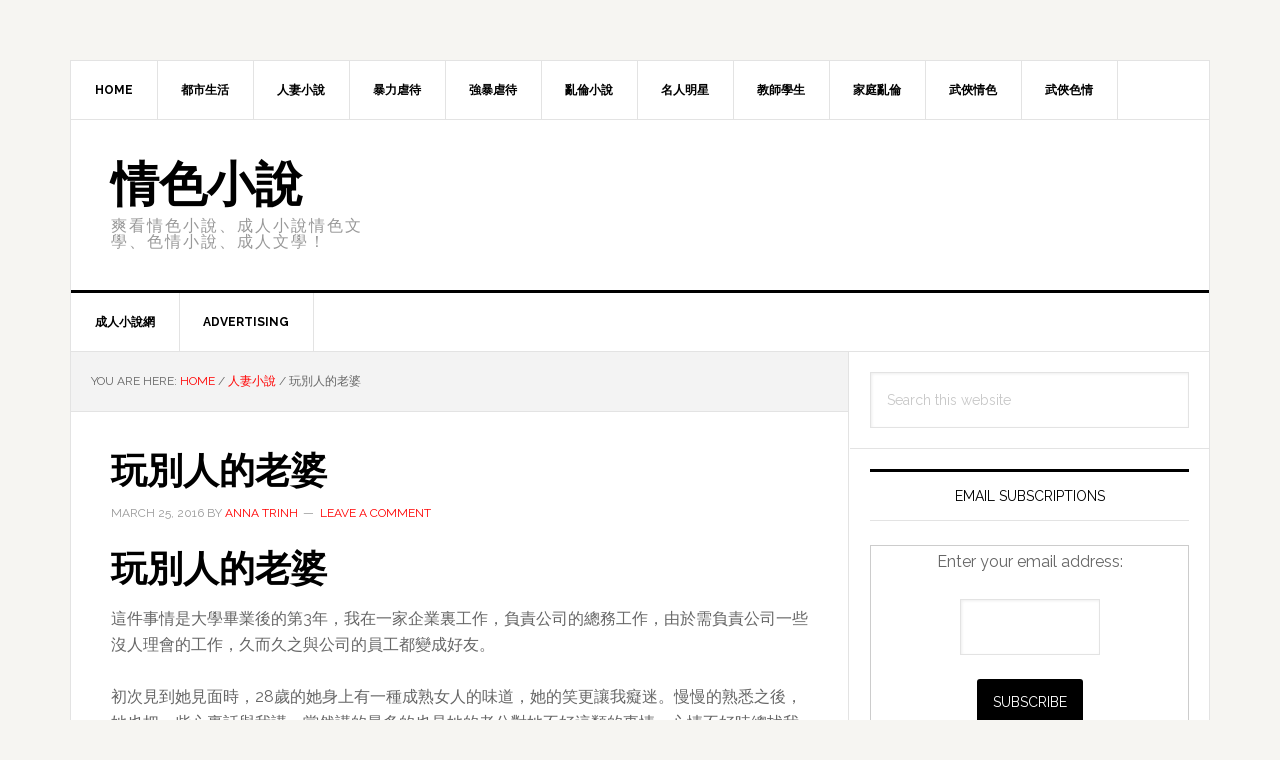

--- FILE ---
content_type: text/html; charset=UTF-8
request_url: https://ahfree.com/%E7%8E%A9%E5%88%A5%E4%BA%BA%E7%9A%84%E8%80%81%E5%A9%86.html
body_size: 20012
content:
<!DOCTYPE html>
<html lang="en-US">
<head >
<meta charset="UTF-8" />
<meta name="viewport" content="width=device-width, initial-scale=1" />
<title>玩別人的老婆 &#8211; 情色小說</title>
<meta name='robots' content='max-image-preview:large, max-snippet:-1, max-video-preview:-1' />
	<style>img:is([sizes="auto" i], [sizes^="auto," i]) { contain-intrinsic-size: 3000px 1500px }</style>
	<link rel="canonical" href="https://ahfree.com/%e7%8e%a9%e5%88%a5%e4%ba%ba%e7%9a%84%e8%80%81%e5%a9%86.html">
<meta name="description" content="玩別人的老婆 - 初次見到她見面時，28歲的她身上有一種成熟女人的味道，她的笑更讓我癡迷。慢慢的熟悉之後，她也把一些心裏話與我講，當然講的最多的也是她的老公對她不好這類的事情，心情不好時總找我聊天，我也就開導她，直到她開心為止。">
<meta property="og:title" content="玩別人的老婆 &#8211; 情色小說">
<meta property="og:type" content="article">
<meta property="og:description" content="玩別人的老婆 - 初次見到她見面時，28歲的她身上有一種成熟女人的味道，她的笑更讓我癡迷。慢慢的熟悉之後，她也把一些心裏話與我講，當然講的最多的也是她的老公對她不好這類的事情，心情不好時總找我聊天，我也就開導她，直到她開心為止。">
<meta property="og:url" content="https://ahfree.com/%e7%8e%a9%e5%88%a5%e4%ba%ba%e7%9a%84%e8%80%81%e5%a9%86.html">
<meta property="og:locale" content="en_US">
<meta property="og:site_name" content="情色小說">
<meta property="article:published_time" content="2016-03-25T11:20:39+07:00">
<meta property="article:modified_time" content="2016-07-21T11:32:12+07:00">
<meta property="og:updated_time" content="2016-07-21T11:32:12+07:00">
<meta property="article:section" content="人妻小說">
<meta property="article:tag" content="人妻">
<meta property="article:tag" content="偷情">
<meta property="article:tag" content="同事">
<meta property="article:tag" content="淫蕩">
<meta property="article:tag" content="熟女">
<meta name="twitter:card" content="summary_large_image">
<link rel='dns-prefetch' href='//secure.gravatar.com' />
<link rel='dns-prefetch' href='//stats.wp.com' />
<link rel='dns-prefetch' href='//fonts.googleapis.com' />
<link rel='dns-prefetch' href='//v0.wordpress.com' />
<link rel='preconnect' href='//i0.wp.com' />
<link rel="alternate" type="application/rss+xml" title="情色小說 &raquo; Feed" href="https://ahfree.com/feed" />
<link rel="alternate" type="application/rss+xml" title="情色小說 &raquo; Comments Feed" href="https://ahfree.com/comments/feed" />
<link rel="alternate" type="application/rss+xml" title="情色小說 &raquo; 玩別人的老婆 Comments Feed" href="https://ahfree.com/%e7%8e%a9%e5%88%a5%e4%ba%ba%e7%9a%84%e8%80%81%e5%a9%86.html/feed" />
<script type="97a3a42e6281bdcfcefb2767-text/javascript">
/* <![CDATA[ */
window._wpemojiSettings = {"baseUrl":"https:\/\/s.w.org\/images\/core\/emoji\/16.0.1\/72x72\/","ext":".png","svgUrl":"https:\/\/s.w.org\/images\/core\/emoji\/16.0.1\/svg\/","svgExt":".svg","source":{"concatemoji":"https:\/\/ahfree.com\/wp-includes\/js\/wp-emoji-release.min.js?ver=a65aeb8fbbb9e10d249876ce19ad0fea"}};
/*! This file is auto-generated */
!function(s,n){var o,i,e;function c(e){try{var t={supportTests:e,timestamp:(new Date).valueOf()};sessionStorage.setItem(o,JSON.stringify(t))}catch(e){}}function p(e,t,n){e.clearRect(0,0,e.canvas.width,e.canvas.height),e.fillText(t,0,0);var t=new Uint32Array(e.getImageData(0,0,e.canvas.width,e.canvas.height).data),a=(e.clearRect(0,0,e.canvas.width,e.canvas.height),e.fillText(n,0,0),new Uint32Array(e.getImageData(0,0,e.canvas.width,e.canvas.height).data));return t.every(function(e,t){return e===a[t]})}function u(e,t){e.clearRect(0,0,e.canvas.width,e.canvas.height),e.fillText(t,0,0);for(var n=e.getImageData(16,16,1,1),a=0;a<n.data.length;a++)if(0!==n.data[a])return!1;return!0}function f(e,t,n,a){switch(t){case"flag":return n(e,"\ud83c\udff3\ufe0f\u200d\u26a7\ufe0f","\ud83c\udff3\ufe0f\u200b\u26a7\ufe0f")?!1:!n(e,"\ud83c\udde8\ud83c\uddf6","\ud83c\udde8\u200b\ud83c\uddf6")&&!n(e,"\ud83c\udff4\udb40\udc67\udb40\udc62\udb40\udc65\udb40\udc6e\udb40\udc67\udb40\udc7f","\ud83c\udff4\u200b\udb40\udc67\u200b\udb40\udc62\u200b\udb40\udc65\u200b\udb40\udc6e\u200b\udb40\udc67\u200b\udb40\udc7f");case"emoji":return!a(e,"\ud83e\udedf")}return!1}function g(e,t,n,a){var r="undefined"!=typeof WorkerGlobalScope&&self instanceof WorkerGlobalScope?new OffscreenCanvas(300,150):s.createElement("canvas"),o=r.getContext("2d",{willReadFrequently:!0}),i=(o.textBaseline="top",o.font="600 32px Arial",{});return e.forEach(function(e){i[e]=t(o,e,n,a)}),i}function t(e){var t=s.createElement("script");t.src=e,t.defer=!0,s.head.appendChild(t)}"undefined"!=typeof Promise&&(o="wpEmojiSettingsSupports",i=["flag","emoji"],n.supports={everything:!0,everythingExceptFlag:!0},e=new Promise(function(e){s.addEventListener("DOMContentLoaded",e,{once:!0})}),new Promise(function(t){var n=function(){try{var e=JSON.parse(sessionStorage.getItem(o));if("object"==typeof e&&"number"==typeof e.timestamp&&(new Date).valueOf()<e.timestamp+604800&&"object"==typeof e.supportTests)return e.supportTests}catch(e){}return null}();if(!n){if("undefined"!=typeof Worker&&"undefined"!=typeof OffscreenCanvas&&"undefined"!=typeof URL&&URL.createObjectURL&&"undefined"!=typeof Blob)try{var e="postMessage("+g.toString()+"("+[JSON.stringify(i),f.toString(),p.toString(),u.toString()].join(",")+"));",a=new Blob([e],{type:"text/javascript"}),r=new Worker(URL.createObjectURL(a),{name:"wpTestEmojiSupports"});return void(r.onmessage=function(e){c(n=e.data),r.terminate(),t(n)})}catch(e){}c(n=g(i,f,p,u))}t(n)}).then(function(e){for(var t in e)n.supports[t]=e[t],n.supports.everything=n.supports.everything&&n.supports[t],"flag"!==t&&(n.supports.everythingExceptFlag=n.supports.everythingExceptFlag&&n.supports[t]);n.supports.everythingExceptFlag=n.supports.everythingExceptFlag&&!n.supports.flag,n.DOMReady=!1,n.readyCallback=function(){n.DOMReady=!0}}).then(function(){return e}).then(function(){var e;n.supports.everything||(n.readyCallback(),(e=n.source||{}).concatemoji?t(e.concatemoji):e.wpemoji&&e.twemoji&&(t(e.twemoji),t(e.wpemoji)))}))}((window,document),window._wpemojiSettings);
/* ]]> */
</script>

<link rel='stylesheet' id='jetpack_related-posts-css' href='https://ahfree.com/wp-content/plugins/jetpack/modules/related-posts/related-posts.css?ver=20240116' type='text/css' media='all' />
<link rel='stylesheet' id='news-pro-css' href='https://ahfree.com/wp-content/themes/news-pro/style.css?ver=3.2.2' type='text/css' media='all' />
<style id='wp-emoji-styles-inline-css' type='text/css'>

	img.wp-smiley, img.emoji {
		display: inline !important;
		border: none !important;
		box-shadow: none !important;
		height: 1em !important;
		width: 1em !important;
		margin: 0 0.07em !important;
		vertical-align: -0.1em !important;
		background: none !important;
		padding: 0 !important;
	}
</style>
<link rel='stylesheet' id='wp-block-library-css' href='https://ahfree.com/wp-includes/css/dist/block-library/style.min.css?ver=a65aeb8fbbb9e10d249876ce19ad0fea' type='text/css' media='all' />
<style id='classic-theme-styles-inline-css' type='text/css'>
/*! This file is auto-generated */
.wp-block-button__link{color:#fff;background-color:#32373c;border-radius:9999px;box-shadow:none;text-decoration:none;padding:calc(.667em + 2px) calc(1.333em + 2px);font-size:1.125em}.wp-block-file__button{background:#32373c;color:#fff;text-decoration:none}
</style>
<link rel='stylesheet' id='mediaelement-css' href='https://ahfree.com/wp-includes/js/mediaelement/mediaelementplayer-legacy.min.css?ver=4.2.17' type='text/css' media='all' />
<link rel='stylesheet' id='wp-mediaelement-css' href='https://ahfree.com/wp-includes/js/mediaelement/wp-mediaelement.min.css?ver=a65aeb8fbbb9e10d249876ce19ad0fea' type='text/css' media='all' />
<style id='jetpack-sharing-buttons-style-inline-css' type='text/css'>
.jetpack-sharing-buttons__services-list{display:flex;flex-direction:row;flex-wrap:wrap;gap:0;list-style-type:none;margin:5px;padding:0}.jetpack-sharing-buttons__services-list.has-small-icon-size{font-size:12px}.jetpack-sharing-buttons__services-list.has-normal-icon-size{font-size:16px}.jetpack-sharing-buttons__services-list.has-large-icon-size{font-size:24px}.jetpack-sharing-buttons__services-list.has-huge-icon-size{font-size:36px}@media print{.jetpack-sharing-buttons__services-list{display:none!important}}.editor-styles-wrapper .wp-block-jetpack-sharing-buttons{gap:0;padding-inline-start:0}ul.jetpack-sharing-buttons__services-list.has-background{padding:1.25em 2.375em}
</style>
<style id='global-styles-inline-css' type='text/css'>
:root{--wp--preset--aspect-ratio--square: 1;--wp--preset--aspect-ratio--4-3: 4/3;--wp--preset--aspect-ratio--3-4: 3/4;--wp--preset--aspect-ratio--3-2: 3/2;--wp--preset--aspect-ratio--2-3: 2/3;--wp--preset--aspect-ratio--16-9: 16/9;--wp--preset--aspect-ratio--9-16: 9/16;--wp--preset--color--black: #000000;--wp--preset--color--cyan-bluish-gray: #abb8c3;--wp--preset--color--white: #ffffff;--wp--preset--color--pale-pink: #f78da7;--wp--preset--color--vivid-red: #cf2e2e;--wp--preset--color--luminous-vivid-orange: #ff6900;--wp--preset--color--luminous-vivid-amber: #fcb900;--wp--preset--color--light-green-cyan: #7bdcb5;--wp--preset--color--vivid-green-cyan: #00d084;--wp--preset--color--pale-cyan-blue: #8ed1fc;--wp--preset--color--vivid-cyan-blue: #0693e3;--wp--preset--color--vivid-purple: #9b51e0;--wp--preset--gradient--vivid-cyan-blue-to-vivid-purple: linear-gradient(135deg,rgba(6,147,227,1) 0%,rgb(155,81,224) 100%);--wp--preset--gradient--light-green-cyan-to-vivid-green-cyan: linear-gradient(135deg,rgb(122,220,180) 0%,rgb(0,208,130) 100%);--wp--preset--gradient--luminous-vivid-amber-to-luminous-vivid-orange: linear-gradient(135deg,rgba(252,185,0,1) 0%,rgba(255,105,0,1) 100%);--wp--preset--gradient--luminous-vivid-orange-to-vivid-red: linear-gradient(135deg,rgba(255,105,0,1) 0%,rgb(207,46,46) 100%);--wp--preset--gradient--very-light-gray-to-cyan-bluish-gray: linear-gradient(135deg,rgb(238,238,238) 0%,rgb(169,184,195) 100%);--wp--preset--gradient--cool-to-warm-spectrum: linear-gradient(135deg,rgb(74,234,220) 0%,rgb(151,120,209) 20%,rgb(207,42,186) 40%,rgb(238,44,130) 60%,rgb(251,105,98) 80%,rgb(254,248,76) 100%);--wp--preset--gradient--blush-light-purple: linear-gradient(135deg,rgb(255,206,236) 0%,rgb(152,150,240) 100%);--wp--preset--gradient--blush-bordeaux: linear-gradient(135deg,rgb(254,205,165) 0%,rgb(254,45,45) 50%,rgb(107,0,62) 100%);--wp--preset--gradient--luminous-dusk: linear-gradient(135deg,rgb(255,203,112) 0%,rgb(199,81,192) 50%,rgb(65,88,208) 100%);--wp--preset--gradient--pale-ocean: linear-gradient(135deg,rgb(255,245,203) 0%,rgb(182,227,212) 50%,rgb(51,167,181) 100%);--wp--preset--gradient--electric-grass: linear-gradient(135deg,rgb(202,248,128) 0%,rgb(113,206,126) 100%);--wp--preset--gradient--midnight: linear-gradient(135deg,rgb(2,3,129) 0%,rgb(40,116,252) 100%);--wp--preset--font-size--small: 13px;--wp--preset--font-size--medium: 20px;--wp--preset--font-size--large: 36px;--wp--preset--font-size--x-large: 42px;--wp--preset--spacing--20: 0.44rem;--wp--preset--spacing--30: 0.67rem;--wp--preset--spacing--40: 1rem;--wp--preset--spacing--50: 1.5rem;--wp--preset--spacing--60: 2.25rem;--wp--preset--spacing--70: 3.38rem;--wp--preset--spacing--80: 5.06rem;--wp--preset--shadow--natural: 6px 6px 9px rgba(0, 0, 0, 0.2);--wp--preset--shadow--deep: 12px 12px 50px rgba(0, 0, 0, 0.4);--wp--preset--shadow--sharp: 6px 6px 0px rgba(0, 0, 0, 0.2);--wp--preset--shadow--outlined: 6px 6px 0px -3px rgba(255, 255, 255, 1), 6px 6px rgba(0, 0, 0, 1);--wp--preset--shadow--crisp: 6px 6px 0px rgba(0, 0, 0, 1);}:where(.is-layout-flex){gap: 0.5em;}:where(.is-layout-grid){gap: 0.5em;}body .is-layout-flex{display: flex;}.is-layout-flex{flex-wrap: wrap;align-items: center;}.is-layout-flex > :is(*, div){margin: 0;}body .is-layout-grid{display: grid;}.is-layout-grid > :is(*, div){margin: 0;}:where(.wp-block-columns.is-layout-flex){gap: 2em;}:where(.wp-block-columns.is-layout-grid){gap: 2em;}:where(.wp-block-post-template.is-layout-flex){gap: 1.25em;}:where(.wp-block-post-template.is-layout-grid){gap: 1.25em;}.has-black-color{color: var(--wp--preset--color--black) !important;}.has-cyan-bluish-gray-color{color: var(--wp--preset--color--cyan-bluish-gray) !important;}.has-white-color{color: var(--wp--preset--color--white) !important;}.has-pale-pink-color{color: var(--wp--preset--color--pale-pink) !important;}.has-vivid-red-color{color: var(--wp--preset--color--vivid-red) !important;}.has-luminous-vivid-orange-color{color: var(--wp--preset--color--luminous-vivid-orange) !important;}.has-luminous-vivid-amber-color{color: var(--wp--preset--color--luminous-vivid-amber) !important;}.has-light-green-cyan-color{color: var(--wp--preset--color--light-green-cyan) !important;}.has-vivid-green-cyan-color{color: var(--wp--preset--color--vivid-green-cyan) !important;}.has-pale-cyan-blue-color{color: var(--wp--preset--color--pale-cyan-blue) !important;}.has-vivid-cyan-blue-color{color: var(--wp--preset--color--vivid-cyan-blue) !important;}.has-vivid-purple-color{color: var(--wp--preset--color--vivid-purple) !important;}.has-black-background-color{background-color: var(--wp--preset--color--black) !important;}.has-cyan-bluish-gray-background-color{background-color: var(--wp--preset--color--cyan-bluish-gray) !important;}.has-white-background-color{background-color: var(--wp--preset--color--white) !important;}.has-pale-pink-background-color{background-color: var(--wp--preset--color--pale-pink) !important;}.has-vivid-red-background-color{background-color: var(--wp--preset--color--vivid-red) !important;}.has-luminous-vivid-orange-background-color{background-color: var(--wp--preset--color--luminous-vivid-orange) !important;}.has-luminous-vivid-amber-background-color{background-color: var(--wp--preset--color--luminous-vivid-amber) !important;}.has-light-green-cyan-background-color{background-color: var(--wp--preset--color--light-green-cyan) !important;}.has-vivid-green-cyan-background-color{background-color: var(--wp--preset--color--vivid-green-cyan) !important;}.has-pale-cyan-blue-background-color{background-color: var(--wp--preset--color--pale-cyan-blue) !important;}.has-vivid-cyan-blue-background-color{background-color: var(--wp--preset--color--vivid-cyan-blue) !important;}.has-vivid-purple-background-color{background-color: var(--wp--preset--color--vivid-purple) !important;}.has-black-border-color{border-color: var(--wp--preset--color--black) !important;}.has-cyan-bluish-gray-border-color{border-color: var(--wp--preset--color--cyan-bluish-gray) !important;}.has-white-border-color{border-color: var(--wp--preset--color--white) !important;}.has-pale-pink-border-color{border-color: var(--wp--preset--color--pale-pink) !important;}.has-vivid-red-border-color{border-color: var(--wp--preset--color--vivid-red) !important;}.has-luminous-vivid-orange-border-color{border-color: var(--wp--preset--color--luminous-vivid-orange) !important;}.has-luminous-vivid-amber-border-color{border-color: var(--wp--preset--color--luminous-vivid-amber) !important;}.has-light-green-cyan-border-color{border-color: var(--wp--preset--color--light-green-cyan) !important;}.has-vivid-green-cyan-border-color{border-color: var(--wp--preset--color--vivid-green-cyan) !important;}.has-pale-cyan-blue-border-color{border-color: var(--wp--preset--color--pale-cyan-blue) !important;}.has-vivid-cyan-blue-border-color{border-color: var(--wp--preset--color--vivid-cyan-blue) !important;}.has-vivid-purple-border-color{border-color: var(--wp--preset--color--vivid-purple) !important;}.has-vivid-cyan-blue-to-vivid-purple-gradient-background{background: var(--wp--preset--gradient--vivid-cyan-blue-to-vivid-purple) !important;}.has-light-green-cyan-to-vivid-green-cyan-gradient-background{background: var(--wp--preset--gradient--light-green-cyan-to-vivid-green-cyan) !important;}.has-luminous-vivid-amber-to-luminous-vivid-orange-gradient-background{background: var(--wp--preset--gradient--luminous-vivid-amber-to-luminous-vivid-orange) !important;}.has-luminous-vivid-orange-to-vivid-red-gradient-background{background: var(--wp--preset--gradient--luminous-vivid-orange-to-vivid-red) !important;}.has-very-light-gray-to-cyan-bluish-gray-gradient-background{background: var(--wp--preset--gradient--very-light-gray-to-cyan-bluish-gray) !important;}.has-cool-to-warm-spectrum-gradient-background{background: var(--wp--preset--gradient--cool-to-warm-spectrum) !important;}.has-blush-light-purple-gradient-background{background: var(--wp--preset--gradient--blush-light-purple) !important;}.has-blush-bordeaux-gradient-background{background: var(--wp--preset--gradient--blush-bordeaux) !important;}.has-luminous-dusk-gradient-background{background: var(--wp--preset--gradient--luminous-dusk) !important;}.has-pale-ocean-gradient-background{background: var(--wp--preset--gradient--pale-ocean) !important;}.has-electric-grass-gradient-background{background: var(--wp--preset--gradient--electric-grass) !important;}.has-midnight-gradient-background{background: var(--wp--preset--gradient--midnight) !important;}.has-small-font-size{font-size: var(--wp--preset--font-size--small) !important;}.has-medium-font-size{font-size: var(--wp--preset--font-size--medium) !important;}.has-large-font-size{font-size: var(--wp--preset--font-size--large) !important;}.has-x-large-font-size{font-size: var(--wp--preset--font-size--x-large) !important;}
:where(.wp-block-post-template.is-layout-flex){gap: 1.25em;}:where(.wp-block-post-template.is-layout-grid){gap: 1.25em;}
:where(.wp-block-columns.is-layout-flex){gap: 2em;}:where(.wp-block-columns.is-layout-grid){gap: 2em;}
:root :where(.wp-block-pullquote){font-size: 1.5em;line-height: 1.6;}
</style>
<link rel='stylesheet' id='dashicons-css' href='https://ahfree.com/wp-includes/css/dashicons.min.css?ver=a65aeb8fbbb9e10d249876ce19ad0fea' type='text/css' media='all' />
<link rel='stylesheet' id='google-fonts-css' href='//fonts.googleapis.com/css?family=Raleway%3A400%2C700&#038;ver=3.2.2' type='text/css' media='all' />
<link rel='stylesheet' id='sharedaddy-css' href='https://ahfree.com/wp-content/plugins/jetpack/modules/sharedaddy/sharing.css?ver=15.4' type='text/css' media='all' />
<link rel='stylesheet' id='social-logos-css' href='https://ahfree.com/wp-content/plugins/jetpack/_inc/social-logos/social-logos.min.css?ver=15.4' type='text/css' media='all' />
<script type="97a3a42e6281bdcfcefb2767-text/javascript" id="jetpack_related-posts-js-extra">
/* <![CDATA[ */
var related_posts_js_options = {"post_heading":"h4"};
/* ]]> */
</script>
<script type="97a3a42e6281bdcfcefb2767-text/javascript" src="https://ahfree.com/wp-content/plugins/jetpack/_inc/build/related-posts/related-posts.min.js?ver=20240116" id="jetpack_related-posts-js"></script>
<script type="97a3a42e6281bdcfcefb2767-text/javascript" src="https://ahfree.com/wp-includes/js/jquery/jquery.min.js?ver=3.7.1" id="jquery-core-js"></script>
<script type="97a3a42e6281bdcfcefb2767-text/javascript" src="https://ahfree.com/wp-includes/js/jquery/jquery-migrate.min.js?ver=3.4.1" id="jquery-migrate-js"></script>
<script type="97a3a42e6281bdcfcefb2767-text/javascript" id="jquery-js-after">
/* <![CDATA[ */
jQuery(document).ready(function() {
	jQuery(".c3fcb62a0d12f203b36fca49381e2d5e").click(function() {
		jQuery.post(
			"https://ahfree.com/wp-admin/admin-ajax.php", {
				"action": "quick_adsense_onpost_ad_click",
				"quick_adsense_onpost_ad_index": jQuery(this).attr("data-index"),
				"quick_adsense_nonce": "935d61927f",
			}, function(response) { }
		);
	});
});
/* ]]> */
</script>
<link rel="https://api.w.org/" href="https://ahfree.com/wp-json/" /><link rel="alternate" title="JSON" type="application/json" href="https://ahfree.com/wp-json/wp/v2/posts/197" /><link rel="alternate" title="oEmbed (JSON)" type="application/json+oembed" href="https://ahfree.com/wp-json/oembed/1.0/embed?url=https%3A%2F%2Fahfree.com%2F%25e7%258e%25a9%25e5%2588%25a5%25e4%25ba%25ba%25e7%259a%2584%25e8%2580%2581%25e5%25a9%2586.html" />
<link rel="alternate" title="oEmbed (XML)" type="text/xml+oembed" href="https://ahfree.com/wp-json/oembed/1.0/embed?url=https%3A%2F%2Fahfree.com%2F%25e7%258e%25a9%25e5%2588%25a5%25e4%25ba%25ba%25e7%259a%2584%25e8%2580%2581%25e5%25a9%2586.html&#038;format=xml" />
	<style>img#wpstats{display:none}</style>
		<link rel="icon" href="https://ahfree.com/wp-content/themes/news-pro/images/favicon.ico" />
<link rel="pingback" href="https://ahfree.com/xmlrpc.php" />
<!-- Google tag (gtag.js) -->
<script async src="https://www.googletagmanager.com/gtag/js?id=G-SG3F4SXXZL" type="97a3a42e6281bdcfcefb2767-text/javascript"></script>
<script type="97a3a42e6281bdcfcefb2767-text/javascript">
  window.dataLayer = window.dataLayer || [];
  function gtag(){dataLayer.push(arguments);}
  gtag('js', new Date());

  gtag('config', 'G-SG3F4SXXZL');
</script></head>
<body data-rsssl=1 class="wp-singular post-template-default single single-post postid-197 single-format-standard wp-theme-genesis wp-child-theme-news-pro content-sidebar genesis-breadcrumbs-visible genesis-footer-widgets-hidden" itemscope itemtype="https://schema.org/WebPage"><div class="site-container"><ul class="genesis-skip-link"><li><a href="#genesis-nav-primary" class="screen-reader-shortcut"> Skip to primary navigation</a></li><li><a href="#genesis-content" class="screen-reader-shortcut"> Skip to main content</a></li><li><a href="#genesis-sidebar-primary" class="screen-reader-shortcut"> Skip to primary sidebar</a></li></ul><div class="site-container-wrap"><nav class="nav-secondary" aria-label="Secondary" itemscope itemtype="https://schema.org/SiteNavigationElement"><div class="wrap"><ul id="menu-menu" class="menu genesis-nav-menu menu-secondary js-superfish"><li id="menu-item-10" class="menu-item menu-item-type-custom menu-item-object-custom menu-item-home menu-item-10"><a href="https://ahfree.com/" itemprop="url"><span itemprop="name">Home</span></a></li>
<li id="menu-item-913" class="menu-item menu-item-type-taxonomy menu-item-object-category menu-item-913"><a href="https://ahfree.com/%e9%83%bd%e5%b8%82%e7%94%9f%e6%b4%bb" itemprop="url"><span itemprop="name">都市生活</span></a></li>
<li id="menu-item-914" class="menu-item menu-item-type-taxonomy menu-item-object-category current-post-ancestor current-menu-parent current-post-parent menu-item-914"><a href="https://ahfree.com/%e4%ba%ba%e5%a6%bb%e5%b0%8f%e8%aa%aa" itemprop="url"><span itemprop="name">人妻小說</span></a></li>
<li id="menu-item-915" class="menu-item menu-item-type-taxonomy menu-item-object-category menu-item-915"><a href="https://ahfree.com/%e6%9a%b4%e5%8a%9b%e8%99%90%e5%be%85" itemprop="url"><span itemprop="name">暴力虐待</span></a></li>
<li id="menu-item-916" class="menu-item menu-item-type-taxonomy menu-item-object-category menu-item-916"><a href="https://ahfree.com/%e5%bc%b7%e6%9a%b4%e8%99%90%e5%be%85" itemprop="url"><span itemprop="name">強暴虐待</span></a></li>
<li id="menu-item-917" class="menu-item menu-item-type-taxonomy menu-item-object-category menu-item-917"><a href="https://ahfree.com/%e4%ba%82%e5%80%ab%e5%b0%8f%e8%aa%aa" itemprop="url"><span itemprop="name">亂倫小說</span></a></li>
<li id="menu-item-918" class="menu-item menu-item-type-taxonomy menu-item-object-category menu-item-918"><a href="https://ahfree.com/%e5%90%8d%e4%ba%ba%e6%98%8e%e6%98%9f" itemprop="url"><span itemprop="name">名人明星</span></a></li>
<li id="menu-item-919" class="menu-item menu-item-type-taxonomy menu-item-object-category menu-item-919"><a href="https://ahfree.com/%e6%95%99%e5%b8%ab%e5%ad%b8%e7%94%9f" itemprop="url"><span itemprop="name">教師學生</span></a></li>
<li id="menu-item-920" class="menu-item menu-item-type-taxonomy menu-item-object-category menu-item-920"><a href="https://ahfree.com/%e5%ae%b6%e5%ba%ad%e4%ba%82%e5%80%ab" itemprop="url"><span itemprop="name">家庭亂倫</span></a></li>
<li id="menu-item-921" class="menu-item menu-item-type-taxonomy menu-item-object-category menu-item-921"><a href="https://ahfree.com/%e6%ad%a6%e4%bf%a0%e6%83%85%e8%89%b2" itemprop="url"><span itemprop="name">武俠情色</span></a></li>
<li id="menu-item-922" class="menu-item menu-item-type-taxonomy menu-item-object-category menu-item-922"><a href="https://ahfree.com/%e6%ad%a6%e4%bf%a0%e8%89%b2%e6%83%85" itemprop="url"><span itemprop="name">武俠色情</span></a></li>
</ul></div></nav><header class="site-header" itemscope itemtype="https://schema.org/WPHeader"><div class="wrap"><div class="title-area"><p class="site-title" itemprop="headline"><a href="https://ahfree.com/">情色小說</a></p><p class="site-description" itemprop="description">爽看情色小說、成人小說情色文學、色情小說、成人文學！</p></div><div class="widget-area header-widget-area"><section id="text-3" class="widget widget_text"><div class="widget-wrap">			<div class="textwidget"><!-- JuicyAds v3.1 -->
<script type="text/javascript" data-cfasync="false" async src="https://poweredby.jads.co/js/jads.js"></script>
<ins id="469882" data-width="728" data-height="90"></ins>
<script type="text/javascript" data-cfasync="false" async>(adsbyjuicy = window.adsbyjuicy || []).push({'adzone':469882});</script>
<!--JuicyAds END--></div>
		</div></section>
</div></div></header><nav class="nav-primary" aria-label="Main" itemscope itemtype="https://schema.org/SiteNavigationElement" id="genesis-nav-primary"><div class="wrap"><ul id="menu-menu-2" class="menu genesis-nav-menu menu-primary js-superfish"><li id="menu-item-12" class="menu-item menu-item-type-custom menu-item-object-custom menu-item-12"><a href="http://sexviet.xyz/" itemprop="url"><span itemprop="name">成人小說網</span></a></li>
<li id="menu-item-128" class="menu-item menu-item-type-custom menu-item-object-custom menu-item-128"><a href="http://www.juicyads.com/juicysites.php?id=159340&#038;ref=5970" itemprop="url"><span itemprop="name">Advertising</span></a></li>
</ul></div></nav><div class="site-inner"><div class="content-sidebar-wrap"><main class="content" id="genesis-content"><div class="breadcrumb" itemscope itemtype="https://schema.org/BreadcrumbList">You are here: <span class="breadcrumb-link-wrap" itemprop="itemListElement" itemscope itemtype="https://schema.org/ListItem"><a class="breadcrumb-link" href="https://ahfree.com/" itemprop="item"><span class="breadcrumb-link-text-wrap" itemprop="name">Home</span></a><meta itemprop="position" content="1"></span> <span aria-label="breadcrumb separator">/</span> <span class="breadcrumb-link-wrap" itemprop="itemListElement" itemscope itemtype="https://schema.org/ListItem"><a class="breadcrumb-link" href="https://ahfree.com/%e4%ba%ba%e5%a6%bb%e5%b0%8f%e8%aa%aa" itemprop="item"><span class="breadcrumb-link-text-wrap" itemprop="name">人妻小說</span></a><meta itemprop="position" content="2"></span> <span aria-label="breadcrumb separator">/</span> 玩別人的老婆</div><article class="post-197 post type-post status-publish format-standard category-3 tag-32 tag-52 tag-36 tag-10 tag-26 entry" aria-label="玩別人的老婆" itemscope itemtype="https://schema.org/CreativeWork"><header class="entry-header"><h1 class="entry-title" itemprop="headline">玩別人的老婆</h1>
<p class="entry-meta"><time class="entry-time" itemprop="datePublished" datetime="2016-03-25T04:20:39+07:00">March 25, 2016</time> By <span class="entry-author" itemprop="author" itemscope itemtype="https://schema.org/Person"><a href="https://ahfree.com/author/anna" class="entry-author-link" rel="author" itemprop="url"><span class="entry-author-name" itemprop="name">Anna Trinh</span></a></span> <span class="entry-comments-link"><a href="https://ahfree.com/%e7%8e%a9%e5%88%a5%e4%ba%ba%e7%9a%84%e8%80%81%e5%a9%86.html#respond">Leave a Comment</a></span> </p></header><div class="entry-content" itemprop="text"><div class="c3fcb62a0d12f203b36fca49381e2d5e" data-index="1" style="float: none; margin:0px 0 0px 0; text-align:center;">
<!-- JuicyAds v3.1 -->
<script type="text/javascript" data-cfasync="false" async src="https://poweredby.jads.co/js/jads.js"></script>
<ins id="462190" data-width="516" data-height="258"></ins>
<script type="text/javascript" data-cfasync="false" async>(adsbyjuicy = window.adsbyjuicy || []).push({'adzone':462190});</script>
<!--JuicyAds END-->
</div>
<h1><strong>玩別人的老婆</strong></h1>
<p>這件事情是大學畢業後的第3年，我在一家企業裏工作，負責公司的總務工作，由於需負責公司一些沒人理會的工作，久而久之與公司的員工都變成好友。</p>
<p>初次見到她見面時，28歲的她身上有一種成熟女人的味道，她的笑更讓我癡迷。慢慢的熟悉之後，她也把一些心裏話與我講，當然講的最多的也是她的老公對她不好這類的事情，心情不好時總找我聊天，我也就開導她，直到她開心為止。</p>
<p>有一個星期天她也沒有打招呼就跑到我住的地方(宿舍)，當時我還沒有起床，聽見有人叫門我穿上外衣開門，看到她提了很多東西，說是給我拿來的，我很感激，就說讓她等一下我穿好衣服出來陪她，她確說不了只是想來看看我就走，我說：“不會吧，一大早就是為了看我一眼？”我注視著她，她的眼睛有點躲閃，過了一會她也不躲了也注視著我。</p>
<p>我突然感覺要發生什麼，我們在對方的眼神中看到了渴望。我把她擁在懷中，她只是輕輕的做了下掙紮，就把頭放在了我的懷裏，我親吻她的面頰，不一會她也變的激動起來，用雙手抱著我的脖子使勁的親我。過了一會抬起頭對我說：她比我大，現在想不想要她，如果我想要，什麼都可以給我”說完就把頭低了下去，這是我早就想要的東西了，經他這麼一說我就把他抱起往浴室走。</p>
<p>不一會我們各自脫光了衣服，我看她時，她有點不好意思了，用條毛巾放在陰部，她雖生過二個小孩，但腹沒有綴肉，她的胸部是很迷，特別是一雙乳房象小西瓜，圓圓的白白的，我在浴缸裏坐起來拉著她也到裏面來，這時我看到了她的整個陰部，她的陰部很肥厚，只有一小戳陰毛蓋在陰蒂上，好像是刻意修剪了似的，她看到我只顧望著她的陰部就不好意思說我的陰毛就長的那樣，那陰毛的確很少，就像過去小孩子留在頭上的小尾巴，更令人不可思議的是那撮毛是黃紅的真象熟了的玉米棒頭部的玉米鬚，我情不自禁地用手去抓那撮毛，她並沒有反對，我一面輕輕的打理著那撮陰毛，一面用小手指和無名指去逗弄她的兩片肥厚的陰唇，她用手擋了以下說等一等等會我們上床慢慢玩好嗎？</p>
<p>於是先給幫我清洗，她用沐浴液打遍了我的全身，對我的下身更加洗的很仔細，她用一隻小手抓著我的陰莖，我頓時就硬了起來啊，陰莖漲得老大，龜頭像一個紅杏子從包皮裏沖了出來，她上下套弄著我的陰莖，我漲的要命，我迫不及待的說，幫我好好的洗吧，她說好呀，用小嘴就在我的龜頭上舔了一下，我一激動就會抖了一下時，她就抬起了頭，笑著望著我.</p>
<p>我出了浴缸，讓她睡在浴缸裏，我用沐浴水龍頭從頸部一直打遍她的身體的每一遍肌膚，她的皮膚相當光滑細膩，我用兩隻手放在她碩大的乳房上，她的乳房很柔軟，但不是那麼堅挺，兩粒乳頭很像一對小紅棗，我用一雙手緊緊的搓揉著他的乳房，用兩個食指輕輕的揉著兩個乳頭，她緊閉著雙眼享受著我的愛撫，我又用手去洗她的陰部，那裏由於陰毛很少，整個陰部一覽無餘，我把那一小撮陰毛翻上來用手指輕柔的翻開兩片打陰唇，就看到了那神秘的小洞，那裏不知道是水龍頭水的緣故，還是她的淫水已經來了，總之她的洞開始濕潤了，手指上的感覺和粘滑，我慢慢地在她的肉洞周圍請輕輕按摩著，這時她的淫水更加多了，手指上已經有不少開始變成乳白的黏液了，她的下體隨著我的手指而輕微的顫動著，嘴裏開始發出微微的喘息聲，一雙美麗的眼睛閉合起來，這時我更激起了我的興致，就用另一隻手去分開她的兩片陰唇，用原來的那隻手的食指去找到了那藏在陰唇底下的陰蒂，她的陰蒂很大也很長，肥肥的，粉紅色，我在上面滑動著手指，她的下體顫動得更厲害了，把浴缸裏的水都帶動得起伏起來了，我不得不用另外一隻手，整個去將她的陰蒂，從兩片陰唇裏扒開來，使得能整個完整的顯露出來，我用另外一隻手的中指在從陰蒂裏擠出的陰核上輕微的按摩著，她的身體更加劇烈的顫動著，氣喘的更粗了。</p>
<p>我繼續在那裏按撫著，她的頭在浴缸璧沿搖來搖去，鼻孔裏不時發出恩、恩的聲音，我知道她快要來高潮了，我就喜歡看女人性高潮那種滿足的樣子，我加緊了按摩的頻率，陰唇上的淫水，已被手指帶動的成了一條水線，那米粒樣的陰核由粉紅變成鮮紅的了，她的陰阜有節律的和我的手指配合的運動著，嘴裏發出啊、啊、啊的叫聲，叫聲越來越大，突然她抬起身來用一雙手把我摟抱著，用嘴緊緊親著我的嘴，一條靈巧的舌頭在我的嘴裏擾動著，我分出一隻手來摟著她的後背，讓她的兩隻乳房緊緊的鐵緊我的胸膛，我們就這樣的親吻著，沈浸在無邊的快樂之中，我的那隻手也一直沒有停止，只是感覺我按摩，讓她親吻的力量越來越大，好象要把我的整個舌頭吞下一樣.</p>
<p>我們就這樣親吻了一會，我慢慢的扶她起來走出了浴缸，她看到我站起來時候，那陰莖昂首挺力的樣子，就用手在我的陰莖上摸了一下，我說：“你享受了一下也要讓我來快樂一下了，對吧”。</p><div class="c3fcb62a0d12f203b36fca49381e2d5e" data-index="2" style="float: none; margin:0px 0 0px 0; text-align:center;">
<!-- JuicyAds v3.1 -->
<script type="text/javascript" data-cfasync="false" async src="https://poweredby.jads.co/js/jads.js"></script>
<ins id="928299" data-width="616" data-height="270"></ins>
<script type="text/javascript" data-cfasync="false" async>(adsbyjuicy = window.adsbyjuicy || []).push({'adzone':928299});</script>
<!--JuicyAds END-->
</div>

<p>於是我微微的分開雙腿，讓她的陰阜對者我高昂的陰莖，當她感覺到我的陰莖頭部在她的陰阜上時，她微微的動了一下身體，配合著我的動作，讓我的陰莖進入她的陰道，好在她那陰道裏早已就是淫水氾濫，所以那裏面非常潤滑啊，我蹲著身體翹著屁股向上抽插著，但由於浴室裏太小，她要用手找個支撐點來迎合著我的抽插，所以我說我們到床上去吧，她恩了一聲，我就從她的陰道裏抽出我的大雞巴，用毛巾擦了一下就摟著她出來了。</p>
<p>我們走到了外間，由於我們在浴室裏的相互愛撫和充足的做愛的前奏，早就全身發熱，而外間由於空調一直開著所以感覺很冷，她一出來就跑到床上去用一條毛巾被蓋住了身體，我打開電視，關掉大燈，只留了窗頭燈，我倒了一杯水問她，她在床上抬起頭喝下了，然後用一雙誘人的眼色望著我。我領會了她的意思，就把她朝床裏面擠一擠側身睡在她身邊，他見我上床了就把整個身子向我貼來，我高枕著頭讓她睡在我的臂彎裏，她用手抱著我，我輕輕推開她的上身，讓她向上仰躺著，我好騰出手來撫摩她的兩個乳房。她的乳房還是那麼柔軟，彈性十足，我愛不釋手的撫摩著，不一會兒，我又用手指撥弄那兩個乳頭，輕輕的微微的，一會兒她的乳頭就慢慢在我的手指下變得挺立起來，我慢慢的用舌尖代替我的手，用舌尖挑逗著那對已經象紅棗一樣的乳頭，空出的手向下移動，摸著她的小腹，摸著的感覺也是那樣的柔軟，我的手又慢慢向下去，去找那我早就神往的蜜洞，她的陰阜早已經春水盪漾，兩片肥厚的陰唇上都有愛液了，我分開陰唇摸著了她的陰道口，那裏是如此的熱力十足，能感受到涓涓淫水向外分泌，我就這樣用食指在她的外陰部撫摩著。</p>
<p>從她的陰道口的最底下，經過陰道口一直向上摸到陰蒂，一直就這樣上下不停的摸著，順著陰道口分泌的愛液粘滿了我的食指，使得我的食指很從容地在她的陰阜上摸來撚去，一會兒壓壓陰道口，一會兒擠擠陰蒂，我感覺到她的整個陰阜都已濕漉漉的，她隨著我的撫摩，陰阜配合著我的手指動作起來，腰部不停的扭來扭去，嘴裏也不知覺的發出恩恩的聲音，鼻孔裏發出急促的呼吸聲，她從底下抽出了一隻手，緊握著我硬得象鐵棒一樣的陰莖，並上下套弄著，使我的龜頭在包皮裏翻出翻進，我刺激的要命，這時她把我的陰莖向她的身體拉近，我知道她已經要我的陰莖來充實她那已經奇癢難耐的陰道。</p>
<p>我爬起身，伏在她的身體上，微微弓起屁股她，適時的張開雙腿，移了移她的陰阜，讓我的大陰莖再次的順滑的滑到她的陰道裏了，我放在她的陰道裏後就將整個上體伏在她的上身，讓我的胸膛去擠壓著她那一對乳房，兩手反抄在她的後背，讓她的上身緊緊的貼者我，我們的嘴又親吻在一起，我用膝蓋頂著床墊使身體向前推動，不是那麼的激烈，但她的小嘴裏是我舌尖的跳動，她的乳房被我的胸部擠壓感到如伏錦上，我的陰莖在她的蜜洞裏來回出入，就這樣我們慢慢的搞了十分鍾左右，她的淫水一下子多了起來，我感到我的陰莖整個的在一片泥塘裏一樣，好像我的整個的陰毛的佈滿了淫水，她的陰道擴張的很大，兩腿不由自主的向她的上身轉縮，鼻孔裏發出恩恩呀呀的叫聲，我鬆開了她的嘴，用雙手支撐著我的上身，然後適時的抓著她的腰，雙腿向前跪著頂著她的兩腿，使她的腿最大限度的張開，是陰道最大限度的鬆開，向前她挺進，又用她兩手向下拉著我的腰，讓她的陰阜緊緊的頂著我的陰莖的衝撞，我來回抽插了幾百下，她的淫水佈滿我了我兩結合的地方。</p>
<p>我低著頭看到她的陰唇隨著我激烈的抽插而翻動，使粉紅的陰蒂和陰道忽隱忽現，我抽出的陰莖的外壁佈滿了她的乳白色的分泌，隨著我的抽插都集中到了我的陰莖的根部，她在我的底下不停的扭著腰，讓陰阜向上頂著，迎合著我的衝撞，她的乳房上的紅暈成塊的顯露出來，頭不停的向左右擺動，陰阜迎著我的陰莖起伏著，我們結合的地方發出啪啪的聲響，她不知覺的叫出啊啊的聲音，又低聲叫著快、快，我加快了抽插的動作，把陰莖一插到底，插到她的陰道的底部，都能感到她子宮頸的位置，她嘴裏的叫聲更大了，整個腰向上頂著，我一陣猛插，他的陰道裏開始有有節律的收縮，陰道壁緊緊包裹著我的陰莖，好像怕我的陰莖離開了她的身體似的，我一下也興奮到了極點，陰莖一陣跳動，滾燙的精液灑在她的陰道深處，她隨著我的噴發，她的陰道壁也顫抖著、抽畜著，我伏下身來，她又緊緊的摟抱著我，把舌頭又伸到我的嘴裏。</p>
<p>我們吻了一會，我問她剛才快樂嗎，她說：“好快活，我好久沒有那麼快活了，你真能搞，我好久就沒有這種感覺了，謝謝你給我快樂。”我笑了笑，說：“這還不是我的全部的本領，我剛才只是看到妳高潮我只是陪著你一起完結罷了。”她說：“你真行，我要是你太太就好了，”我微微一笑，讓我已經快要鬆軟的陰莖離開了她的陰道，她伸出手按住了陰門，我趕緊來到衛生間拿了一條毛巾給她擦下面。之後我們相擁在一起。那天我們一天都在床上度過，做了四次。雖然現在我已經離開那家公司了，但我還很懷念那段與他相處的日子，我們每週都會去旅館或是宿舍，甚至是到她家裏渡過我們偷情的歲月，我們總是那樣的契合與快樂。</p>
<div class="c3fcb62a0d12f203b36fca49381e2d5e" data-index="3" style="float: none; margin:0px 0 0px 0; text-align:center;">
<!-- JuicyAds v3.1 -->
<script type="text/javascript" data-cfasync="false" async src="https://poweredby.jads.co/js/jads.js"></script>
<ins id="469880" data-width="516" data-height="258"></ins>
<script type="text/javascript" data-cfasync="false" async>(adsbyjuicy = window.adsbyjuicy || []).push({'adzone':469880});</script>
<!--JuicyAds END-->
</div>

<div style="font-size: 0px; height: 0px; line-height: 0px; margin: 0; padding: 0; clear: both;"></div><div class="sharedaddy sd-sharing-enabled"><div class="robots-nocontent sd-block sd-social sd-social-icon sd-sharing"><h3 class="sd-title">Share this:</h3><div class="sd-content"><ul><li class="share-email"><a rel="nofollow noopener noreferrer" data-shared="sharing-email-197" class="share-email sd-button share-icon no-text" href="/cdn-cgi/l/email-protection#[base64]" target="_blank" aria-labelledby="sharing-email-197" data-email-share-error-title="Do you have email set up?" data-email-share-error-text="If you&#039;re having problems sharing via email, you might not have email set up for your browser. You may need to create a new email yourself." data-email-share-nonce="d93b6ce169" data-email-share-track-url="https://ahfree.com/%e7%8e%a9%e5%88%a5%e4%ba%ba%e7%9a%84%e8%80%81%e5%a9%86.html?share=email">
				<span id="sharing-email-197" hidden>Click to email a link to a friend (Opens in new window)</span>
				<span>Email</span>
			</a></li><li class="share-print"><a rel="nofollow noopener noreferrer"
				data-shared="sharing-print-197"
				class="share-print sd-button share-icon no-text"
				href="https://ahfree.com/%e7%8e%a9%e5%88%a5%e4%ba%ba%e7%9a%84%e8%80%81%e5%a9%86.html#print?share=print"
				target="_blank"
				aria-labelledby="sharing-print-197"
				>
				<span id="sharing-print-197" hidden>Click to print (Opens in new window)</span>
				<span>Print</span>
			</a></li><li class="share-twitter"><a rel="nofollow noopener noreferrer"
				data-shared="sharing-twitter-197"
				class="share-twitter sd-button share-icon no-text"
				href="https://ahfree.com/%e7%8e%a9%e5%88%a5%e4%ba%ba%e7%9a%84%e8%80%81%e5%a9%86.html?share=twitter"
				target="_blank"
				aria-labelledby="sharing-twitter-197"
				>
				<span id="sharing-twitter-197" hidden>Click to share on X (Opens in new window)</span>
				<span>X</span>
			</a></li><li class="share-facebook"><a rel="nofollow noopener noreferrer"
				data-shared="sharing-facebook-197"
				class="share-facebook sd-button share-icon no-text"
				href="https://ahfree.com/%e7%8e%a9%e5%88%a5%e4%ba%ba%e7%9a%84%e8%80%81%e5%a9%86.html?share=facebook"
				target="_blank"
				aria-labelledby="sharing-facebook-197"
				>
				<span id="sharing-facebook-197" hidden>Click to share on Facebook (Opens in new window)</span>
				<span>Facebook</span>
			</a></li><li class="share-reddit"><a rel="nofollow noopener noreferrer"
				data-shared="sharing-reddit-197"
				class="share-reddit sd-button share-icon no-text"
				href="https://ahfree.com/%e7%8e%a9%e5%88%a5%e4%ba%ba%e7%9a%84%e8%80%81%e5%a9%86.html?share=reddit"
				target="_blank"
				aria-labelledby="sharing-reddit-197"
				>
				<span id="sharing-reddit-197" hidden>Click to share on Reddit (Opens in new window)</span>
				<span>Reddit</span>
			</a></li><li class="share-end"></li></ul></div></div></div>
<div id='jp-relatedposts' class='jp-relatedposts' >
	<h3 class="jp-relatedposts-headline"><em>Related</em></h3>
</div><div style="clear:both; margin-top:0em; margin-bottom:1em;"><a href="https://ahfree.com/%e4%b8%8a%e4%ba%86%e5%a4%a2%e5%af%90%e4%bb%a5%e6%b1%82%e7%9a%84%e5%a5%b3%e4%ba%ba.html" target="_self" rel="dofollow" class="u160e93b8ddc351503200af4455baf5ff"><!-- INLINE RELATED POSTS 1/2 //--><style> .u160e93b8ddc351503200af4455baf5ff { padding:0px; margin: 0; padding-top:1em!important; padding-bottom:1em!important; width:100%; display: block; font-weight:bold; background-color:#eaeaea; border:0!important; border-left:4px solid #34495E!important; text-decoration:none; } .u160e93b8ddc351503200af4455baf5ff:active, .u160e93b8ddc351503200af4455baf5ff:hover { opacity: 1; transition: opacity 250ms; webkit-transition: opacity 250ms; text-decoration:none; } .u160e93b8ddc351503200af4455baf5ff { transition: background-color 250ms; webkit-transition: background-color 250ms; opacity: 1; transition: opacity 250ms; webkit-transition: opacity 250ms; } .u160e93b8ddc351503200af4455baf5ff .ctaText { font-weight:bold; color:#464646; text-decoration:none; font-size: 16px; } .u160e93b8ddc351503200af4455baf5ff .postTitle { color:#000000; text-decoration: underline!important; font-size: 16px; } .u160e93b8ddc351503200af4455baf5ff:hover .postTitle { text-decoration: underline!important; } </style><div style="padding-left:1em; padding-right:1em;"><span class="ctaText">See also</span>&nbsp; <span class="postTitle">上了夢寐以求的女人</span></div></a></div><!--<rdf:RDF xmlns:rdf="http://www.w3.org/1999/02/22-rdf-syntax-ns#"
			xmlns:dc="http://purl.org/dc/elements/1.1/"
			xmlns:trackback="http://madskills.com/public/xml/rss/module/trackback/">
		<rdf:Description rdf:about="https://ahfree.com/%e7%8e%a9%e5%88%a5%e4%ba%ba%e7%9a%84%e8%80%81%e5%a9%86.html"
    dc:identifier="https://ahfree.com/%e7%8e%a9%e5%88%a5%e4%ba%ba%e7%9a%84%e8%80%81%e5%a9%86.html"
    dc:title="玩別人的老婆"
    trackback:ping="https://ahfree.com/%e7%8e%a9%e5%88%a5%e4%ba%ba%e7%9a%84%e8%80%81%e5%a9%86.html/trackback" />
</rdf:RDF>-->
</div><footer class="entry-footer"><p class="entry-meta"><span class="entry-categories">Filed Under: <a href="https://ahfree.com/%e4%ba%ba%e5%a6%bb%e5%b0%8f%e8%aa%aa" rel="category tag">人妻小說</a></span> <span class="entry-tags">Tagged With: <a href="https://ahfree.com/tag/%e4%ba%ba%e5%a6%bb" rel="tag">人妻</a>, <a href="https://ahfree.com/tag/%e5%81%b7%e6%83%85" rel="tag">偷情</a>, <a href="https://ahfree.com/tag/%e5%90%8c%e4%ba%8b" rel="tag">同事</a>, <a href="https://ahfree.com/tag/%e6%b7%ab%e8%95%a9" rel="tag">淫蕩</a>, <a href="https://ahfree.com/tag/%e7%86%9f%e5%a5%b3" rel="tag">熟女</a></span></p></footer></article><h2 class="screen-reader-text">Reader Interactions</h2>	<div id="respond" class="comment-respond">
		<h3 id="reply-title" class="comment-reply-title">Leave a Reply <small><a rel="nofollow" id="cancel-comment-reply-link" href="/%E7%8E%A9%E5%88%A5%E4%BA%BA%E7%9A%84%E8%80%81%E5%A9%86.html#respond" style="display:none;">Cancel reply</a></small></h3><form action="https://ahfree.com/wp-comments-post.php" method="post" id="commentform" class="comment-form"><p class="comment-notes"><span id="email-notes">Your email address will not be published.</span> <span class="required-field-message">Required fields are marked <span class="required">*</span></span></p><p class="comment-form-comment"><label for="comment">Comment <span class="required">*</span></label> <textarea id="comment" name="comment" cols="45" rows="8" maxlength="65525" required></textarea></p><p class="comment-form-author"><label for="author">Name <span class="required">*</span></label> <input id="author" name="author" type="text" value="" size="30" maxlength="245" autocomplete="name" required /></p>
<p class="comment-form-email"><label for="email">Email <span class="required">*</span></label> <input id="email" name="email" type="email" value="" size="30" maxlength="100" aria-describedby="email-notes" autocomplete="email" required /></p>
<p class="comment-subscription-form"><input type="checkbox" name="subscribe_comments" id="subscribe_comments" value="subscribe" style="width: auto; -moz-appearance: checkbox; -webkit-appearance: checkbox;" /> <label class="subscribe-label" id="subscribe-label" for="subscribe_comments">Notify me of follow-up comments by email.</label></p><p class="comment-subscription-form"><input type="checkbox" name="subscribe_blog" id="subscribe_blog" value="subscribe" style="width: auto; -moz-appearance: checkbox; -webkit-appearance: checkbox;" /> <label class="subscribe-label" id="subscribe-blog-label" for="subscribe_blog">Notify me of new posts by email.</label></p><p class="form-submit"><input name="submit" type="submit" id="submit" class="submit" value="Post Comment" /> <input type='hidden' name='comment_post_ID' value='197' id='comment_post_ID' />
<input type='hidden' name='comment_parent' id='comment_parent' value='0' />
</p><p style="display: none;"><input type="hidden" id="akismet_comment_nonce" name="akismet_comment_nonce" value="1a2e2e8628" /></p><p style="display: none !important;" class="akismet-fields-container" data-prefix="ak_"><label>&#916;<textarea name="ak_hp_textarea" cols="45" rows="8" maxlength="100"></textarea></label><input type="hidden" id="ak_js_1" name="ak_js" value="67"/><script data-cfasync="false" src="/cdn-cgi/scripts/5c5dd728/cloudflare-static/email-decode.min.js"></script><script type="97a3a42e6281bdcfcefb2767-text/javascript">document.getElementById( "ak_js_1" ).setAttribute( "value", ( new Date() ).getTime() );</script></p></form>	</div><!-- #respond -->
	<p class="akismet_comment_form_privacy_notice">This site uses Akismet to reduce spam. <a href="https://akismet.com/privacy/" target="_blank" rel="nofollow noopener">Learn how your comment data is processed.</a></p></main><aside class="sidebar sidebar-primary widget-area" role="complementary" aria-label="Primary Sidebar" itemscope itemtype="https://schema.org/WPSideBar" id="genesis-sidebar-primary"><h2 class="genesis-sidebar-title screen-reader-text">Primary Sidebar</h2><section id="search-3" class="widget widget_search"><div class="widget-wrap"><form class="search-form" method="get" action="https://ahfree.com/" role="search" itemprop="potentialAction" itemscope itemtype="https://schema.org/SearchAction"><label class="search-form-label screen-reader-text" for="searchform-1">Search this website</label><input class="search-form-input" type="search" name="s" id="searchform-1" placeholder="Search this website" itemprop="query-input"><input class="search-form-submit" type="submit" value="Search"><meta content="https://ahfree.com/?s={s}" itemprop="target"></form></div></section>
<section id="text-2" class="widget widget_text"><div class="widget-wrap"><h3 class="widgettitle widget-title">Email Subscriptions</h3>
			<div class="textwidget"><center>
<form style="border:1px solid #ccc;padding:3px;text-align:center;" action="https://feedburner.google.com/fb/a/mailverify" method="post" target="popupwindow" onsubmit="if (!window.__cfRLUnblockHandlers) return false; window.open('https://feedburner.google.com/fb/a/mailverify?uri=ahfreecom', 'popupwindow', 'scrollbars=yes,width=550,height=520');return true" data-cf-modified-97a3a42e6281bdcfcefb2767-=""><p>Enter your email address:</p><p><input type="text" style="width:140px" name="email"/></p><input type="hidden" value="ahfreecom" name="uri"/><input type="hidden" name="loc" value="en_US"/><input type="submit" value="Subscribe" /></form>

<!-- JuicyAds v3.1 -->
<script type="text/javascript" data-cfasync="false" async src="https://poweredby.jads.co/js/jads.js"></script>
<ins id="469881" data-width="300" data-height="262"></ins>
<script type="text/javascript" data-cfasync="false" async>(adsbyjuicy = window.adsbyjuicy || []).push({'adzone':469881});</script>
<!--JuicyAds END-->
</center></div>
		</div></section>
<section id="tag_cloud-2" class="widget widget_tag_cloud"><div class="widget-wrap"><h3 class="widgettitle widget-title">標籤雲</h3>
<div class="tagcloud"><a href="https://ahfree.com/tag/3p%e5%a4%9ap" class="tag-cloud-link tag-link-16 tag-link-position-1" style="font-size: 18.2375pt;" aria-label="3P/多P (175 items)">3P/多P</a>
<a href="https://ahfree.com/tag/%e4%ba%82%e5%80%ab" class="tag-cloud-link tag-link-22 tag-link-position-2" style="font-size: 17.3625pt;" aria-label="亂倫 (140 items)">亂倫</a>
<a href="https://ahfree.com/tag/%e4%ba%ba%e5%a6%bb" class="tag-cloud-link tag-link-32 tag-link-position-3" style="font-size: 19.2pt;" aria-label="人妻 (229 items)">人妻</a>
<a href="https://ahfree.com/tag/%e4%bc%b4%e4%be%b6%e4%ba%a4%e6%8f%9b" class="tag-cloud-link tag-link-68 tag-link-position-4" style="font-size: 8.6125pt;" aria-label="伴侶交換 (13 items)">伴侶交換</a>
<a href="https://ahfree.com/tag/%e5%81%b7%e6%83%85" class="tag-cloud-link tag-link-52 tag-link-position-5" style="font-size: 17.3625pt;" aria-label="偷情 (140 items)">偷情</a>
<a href="https://ahfree.com/tag/%e5%81%b7%e7%aa%ba" class="tag-cloud-link tag-link-50 tag-link-position-6" style="font-size: 12.8125pt;" aria-label="偷窺 (42 items)">偷窺</a>
<a href="https://ahfree.com/tag/%e5%85%92%e5%ad%90" class="tag-cloud-link tag-link-23 tag-link-position-7" style="font-size: 8pt;" aria-label="兒子 (11 items)">兒子</a>
<a href="https://ahfree.com/tag/%e5%8f%a3%e4%ba%a4" class="tag-cloud-link tag-link-19 tag-link-position-8" style="font-size: 20.775pt;" aria-label="口交 (346 items)">口交</a>
<a href="https://ahfree.com/tag/%e5%90%8c%e4%ba%8b" class="tag-cloud-link tag-link-36 tag-link-position-9" style="font-size: 12.4625pt;" aria-label="同事 (38 items)">同事</a>
<a href="https://ahfree.com/tag/%e5%90%8c%e6%80%a7" class="tag-cloud-link tag-link-38 tag-link-position-10" style="font-size: 10.275pt;" aria-label="同性 (21 items)">同性</a>
<a href="https://ahfree.com/tag/%e5%90%8d%e4%ba%ba" class="tag-cloud-link tag-link-8 tag-link-position-11" style="font-size: 11.325pt;" aria-label="名人 (28 items)">名人</a>
<a href="https://ahfree.com/tag/%e5%a5%b3%e5%85%92" class="tag-cloud-link tag-link-53 tag-link-position-12" style="font-size: 10.45pt;" aria-label="女兒 (22 items)">女兒</a>
<a href="https://ahfree.com/tag/%e5%a5%b3%e5%8f%8b" class="tag-cloud-link tag-link-49 tag-link-position-13" style="font-size: 11.9375pt;" aria-label="女友 (33 items)">女友</a>
<a href="https://ahfree.com/tag/%e5%a5%b4%e9%9a%b8" class="tag-cloud-link tag-link-21 tag-link-position-14" style="font-size: 11.5pt;" aria-label="奴隸 (29 items)">奴隸</a>
<a href="https://ahfree.com/tag/%e5%a7%90%e5%a7%90" class="tag-cloud-link tag-link-39 tag-link-position-15" style="font-size: 10.625pt;" aria-label="姐姐 (23 items)">姐姐</a>
<a href="https://ahfree.com/tag/%e5%a7%90%e5%bc%9f" class="tag-cloud-link tag-link-59 tag-link-position-16" style="font-size: 8.875pt;" aria-label="姐弟 (14 items)">姐弟</a>
<a href="https://ahfree.com/tag/%e5%aa%bd%e5%aa%bd" class="tag-cloud-link tag-link-24 tag-link-position-17" style="font-size: 14.3875pt;" aria-label="媽媽 (63 items)">媽媽</a>
<a href="https://ahfree.com/tag/%e5%ab%82%e5%ab%82" class="tag-cloud-link tag-link-57 tag-link-position-18" style="font-size: 10.275pt;" aria-label="嫂嫂 (21 items)">嫂嫂</a>
<a href="https://ahfree.com/tag/%e5%ad%b8%e7%94%9f" class="tag-cloud-link tag-link-27 tag-link-position-19" style="font-size: 13.6pt;" aria-label="學生 (51 items)">學生</a>
<a href="https://ahfree.com/tag/%e5%ad%b8%e7%94%9f%e5%a6%b9" class="tag-cloud-link tag-link-45 tag-link-position-20" style="font-size: 13.1625pt;" aria-label="學生妹 (46 items)">學生妹</a>
<a href="https://ahfree.com/tag/%e5%ae%b6%e5%ba%ad" class="tag-cloud-link tag-link-51 tag-link-position-21" style="font-size: 13.3375pt;" aria-label="家庭 (48 items)">家庭</a>
<a href="https://ahfree.com/tag/%e5%b0%91%e5%a5%b3" class="tag-cloud-link tag-link-14 tag-link-position-22" style="font-size: 19.55pt;" aria-label="少女 (250 items)">少女</a>
<a href="https://ahfree.com/tag/%e5%bc%b7%e6%9a%b4" class="tag-cloud-link tag-link-13 tag-link-position-23" style="font-size: 17.45pt;" aria-label="強暴 (143 items)">強暴</a>
<a href="https://ahfree.com/tag/%e6%8d%86%e7%b6%81" class="tag-cloud-link tag-link-48 tag-link-position-24" style="font-size: 10.1pt;" aria-label="捆綁 (20 items)">捆綁</a>
<a href="https://ahfree.com/tag/%e6%8f%9b%e5%a6%bb" class="tag-cloud-link tag-link-33 tag-link-position-25" style="font-size: 10.45pt;" aria-label="換妻 (22 items)">換妻</a>
<a href="https://ahfree.com/tag/%e6%98%8e%e6%98%9f" class="tag-cloud-link tag-link-9 tag-link-position-26" style="font-size: 11.0625pt;" aria-label="明星 (26 items)">明星</a>
<a href="https://ahfree.com/tag/%e6%a0%a1%e5%9c%92" class="tag-cloud-link tag-link-41 tag-link-position-27" style="font-size: 11.9375pt;" aria-label="校園 (33 items)">校園</a>
<a href="https://ahfree.com/tag/%e6%af%8d%e5%ad%90" class="tag-cloud-link tag-link-25 tag-link-position-28" style="font-size: 13.5125pt;" aria-label="母子 (50 items)">母子</a>
<a href="https://ahfree.com/tag/%e6%b7%ab%e8%95%a9" class="tag-cloud-link tag-link-10 tag-link-position-29" style="font-size: 22pt;" aria-label="淫蕩 (479 items)">淫蕩</a>
<a href="https://ahfree.com/tag/%e7%86%9f%e5%a5%b3" class="tag-cloud-link tag-link-26 tag-link-position-30" style="font-size: 16.8375pt;" aria-label="熟女 (122 items)">熟女</a>
<a href="https://ahfree.com/tag/%e7%88%b6%e5%a5%b3" class="tag-cloud-link tag-link-69 tag-link-position-31" style="font-size: 10.1pt;" aria-label="父女 (20 items)">父女</a>
<a href="https://ahfree.com/tag/%e7%88%b8%e7%88%b8" class="tag-cloud-link tag-link-54 tag-link-position-32" style="font-size: 10.275pt;" aria-label="爸爸 (21 items)">爸爸</a>
<a href="https://ahfree.com/tag/%e7%be%8e%e5%a5%b3" class="tag-cloud-link tag-link-61 tag-link-position-33" style="font-size: 15pt;" aria-label="美女 (75 items)">美女</a>
<a href="https://ahfree.com/tag/%e8%80%81%e5%a9%86" class="tag-cloud-link tag-link-44 tag-link-position-34" style="font-size: 15.175pt;" aria-label="老婆 (79 items)">老婆</a>
<a href="https://ahfree.com/tag/%e8%80%81%e5%b8%ab" class="tag-cloud-link tag-link-28 tag-link-position-35" style="font-size: 14.125pt;" aria-label="老師 (59 items)">老師</a>
<a href="https://ahfree.com/tag/%e8%82%9b%e4%ba%a4" class="tag-cloud-link tag-link-20 tag-link-position-36" style="font-size: 14.9125pt;" aria-label="肛交 (73 items)">肛交</a>
<a href="https://ahfree.com/tag/%e8%99%90%e5%be%85" class="tag-cloud-link tag-link-17 tag-link-position-37" style="font-size: 14.5625pt;" aria-label="虐待 (67 items)">虐待</a>
<a href="https://ahfree.com/tag/%e8%99%95%e5%a5%b3" class="tag-cloud-link tag-link-15 tag-link-position-38" style="font-size: 17.3625pt;" aria-label="處女 (140 items)">處女</a>
<a href="https://ahfree.com/tag/%e8%99%95%e7%94%b7" class="tag-cloud-link tag-link-35 tag-link-position-39" style="font-size: 13.1625pt;" aria-label="處男 (46 items)">處男</a>
<a href="https://ahfree.com/tag/%e8%ae%8a%e6%85%8b" class="tag-cloud-link tag-link-18 tag-link-position-40" style="font-size: 13.6875pt;" aria-label="變態 (53 items)">變態</a>
<a href="https://ahfree.com/tag/%e8%b1%94%e9%81%87" class="tag-cloud-link tag-link-29 tag-link-position-41" style="font-size: 13.075pt;" aria-label="豔遇 (45 items)">豔遇</a>
<a href="https://ahfree.com/tag/%e8%bb%8a%e5%bb%82" class="tag-cloud-link tag-link-37 tag-link-position-42" style="font-size: 12.2pt;" aria-label="車廂 (35 items)">車廂</a>
<a href="https://ahfree.com/tag/%e8%bc%aa%e5%a7%a6" class="tag-cloud-link tag-link-47 tag-link-position-43" style="font-size: 12.8125pt;" aria-label="輪姦 (42 items)">輪姦</a>
<a href="https://ahfree.com/tag/%e8%be%a6%e5%85%ac%e5%ae%a4" class="tag-cloud-link tag-link-62 tag-link-position-44" style="font-size: 10.275pt;" aria-label="辦公室 (21 items)">辦公室</a>
<a href="https://ahfree.com/tag/%e8%bf%b7%e5%a7%a6" class="tag-cloud-link tag-link-63 tag-link-position-45" style="font-size: 11.325pt;" aria-label="迷姦 (28 items)">迷姦</a></div>
</div></section>
</aside></div></div><footer class="site-footer" itemscope itemtype="https://schema.org/WPFooter"><div class="wrap"><p>Copyright &#x000A9;&nbsp;2026 · <a href="https://ahfree.com" rel="noopener" target="_blank">超爽文學網</a></p></div></footer></div></div><script type="speculationrules">
{"prefetch":[{"source":"document","where":{"and":[{"href_matches":"\/*"},{"not":{"href_matches":["\/wp-*.php","\/wp-admin\/*","\/wp-content\/uploads\/*","\/wp-content\/*","\/wp-content\/plugins\/*","\/wp-content\/themes\/news-pro\/*","\/wp-content\/themes\/genesis\/*","\/*\\?(.+)"]}},{"not":{"selector_matches":"a[rel~=\"nofollow\"]"}},{"not":{"selector_matches":".no-prefetch, .no-prefetch a"}}]},"eagerness":"conservative"}]}
</script>
<script type="application/ld+json" id="slim-seo-schema">{"@context":"https://schema.org","@graph":[{"@type":"WebSite","@id":"https://ahfree.com/#website","url":"https://ahfree.com/","name":"情色小說","description":"爽看情色小說、成人小說情色文學、色情小說、成人文學！","inLanguage":"en-US","potentialAction":{"@id":"https://ahfree.com/#searchaction"},"publisher":{"@id":"https://ahfree.com/#organization"}},{"@type":"SearchAction","@id":"https://ahfree.com/#searchaction","target":"https://ahfree.com/?s={search_term_string}","query-input":"required name=search_term_string"},{"@type":"BreadcrumbList","name":"Breadcrumbs","@id":"https://ahfree.com/%e7%8e%a9%e5%88%a5%e4%ba%ba%e7%9a%84%e8%80%81%e5%a9%86.html#breadcrumblist","itemListElement":[{"@type":"ListItem","position":1,"name":"Home","item":"https://ahfree.com/"},{"@type":"ListItem","position":2,"name":"人妻小說","item":"https://ahfree.com/%e4%ba%ba%e5%a6%bb%e5%b0%8f%e8%aa%aa"},{"@type":"ListItem","position":3,"name":"玩別人的老婆"}]},{"@type":"WebPage","@id":"https://ahfree.com/%e7%8e%a9%e5%88%a5%e4%ba%ba%e7%9a%84%e8%80%81%e5%a9%86.html#webpage","url":"https://ahfree.com/%e7%8e%a9%e5%88%a5%e4%ba%ba%e7%9a%84%e8%80%81%e5%a9%86.html","inLanguage":"en-US","name":"玩別人的老婆 &#8211; 情色小說","description":"玩別人的老婆 - 初次見到她見面時，28歲的她身上有一種成熟女人的味道，她的笑更讓我癡迷。慢慢的熟悉之後，她也把一些心裏話與我講，當然講的最多的也是她的老公對她不好這類的事情，心情不好時總找我聊天，我也就開導她，直到她開心為止。","datePublished":"2016-03-25T11:20:39+07:00","dateModified":"2016-07-21T11:32:12+07:00","isPartOf":{"@id":"https://ahfree.com/#website"},"breadcrumb":{"@id":"https://ahfree.com/%e7%8e%a9%e5%88%a5%e4%ba%ba%e7%9a%84%e8%80%81%e5%a9%86.html#breadcrumblist"},"potentialAction":{"@id":"https://ahfree.com/%e7%8e%a9%e5%88%a5%e4%ba%ba%e7%9a%84%e8%80%81%e5%a9%86.html#readaction"}},{"@type":"ReadAction","@id":"https://ahfree.com/%e7%8e%a9%e5%88%a5%e4%ba%ba%e7%9a%84%e8%80%81%e5%a9%86.html#readaction","target":"https://ahfree.com/%e7%8e%a9%e5%88%a5%e4%ba%ba%e7%9a%84%e8%80%81%e5%a9%86.html"},{"@type":"Organization","@id":"https://ahfree.com/#organization","url":"https://ahfree.com/","name":"情色小說"},{"@type":"Article","@id":"https://ahfree.com/%e7%8e%a9%e5%88%a5%e4%ba%ba%e7%9a%84%e8%80%81%e5%a9%86.html#article","url":"https://ahfree.com/%e7%8e%a9%e5%88%a5%e4%ba%ba%e7%9a%84%e8%80%81%e5%a9%86.html","headline":"玩別人的老婆","datePublished":"2016-03-25T11:20:39+07:00","dateModified":"2016-07-21T11:32:12+07:00","keywords":["人妻","偷情","同事","淫蕩","熟女"],"articleSection":["人妻小說"],"isPartOf":{"@id":"https://ahfree.com/%e7%8e%a9%e5%88%a5%e4%ba%ba%e7%9a%84%e8%80%81%e5%a9%86.html#webpage"},"mainEntityOfPage":{"@id":"https://ahfree.com/%e7%8e%a9%e5%88%a5%e4%ba%ba%e7%9a%84%e8%80%81%e5%a9%86.html#webpage"},"publisher":{"@id":"https://ahfree.com/#organization"},"author":{"@id":"https://ahfree.com/#/schema/person/97a9d330e236c8d067f01da1894a5438"}},{"@type":"Person","@id":"https://ahfree.com/#/schema/person/97a9d330e236c8d067f01da1894a5438","url":"https://ahfree.com","name":"Anna Trinh","description":"本站大部份內容由網上搜集，如有侵犯閣下之版權，請來信(webmaster@本網)告知，小弟務必盡快刪除, 謝謝！","givenName":"Anna","familyName":"Trinh","image":"https://secure.gravatar.com/avatar/02e61cd98c0d1ddb62e0929d7e79aefeaefc5cd1d74033b90075d937ff72ada8?s=96&d=mm&r=g"}]}</script>
	<script type="97a3a42e6281bdcfcefb2767-text/javascript">
		window.WPCOM_sharing_counts = {"https://ahfree.com/%e7%8e%a9%e5%88%a5%e4%ba%ba%e7%9a%84%e8%80%81%e5%a9%86.html":197};
	</script>
				<script type="97a3a42e6281bdcfcefb2767-text/javascript" src="https://ahfree.com/wp-includes/js/comment-reply.min.js?ver=a65aeb8fbbb9e10d249876ce19ad0fea" id="comment-reply-js" async="async" data-wp-strategy="async"></script>
<script type="97a3a42e6281bdcfcefb2767-text/javascript" src="https://ahfree.com/wp-includes/js/hoverIntent.min.js?ver=1.10.2" id="hoverIntent-js"></script>
<script type="97a3a42e6281bdcfcefb2767-text/javascript" src="https://ahfree.com/wp-content/themes/genesis/lib/js/menu/superfish.min.js?ver=1.7.10" id="superfish-js"></script>
<script type="97a3a42e6281bdcfcefb2767-text/javascript" src="https://ahfree.com/wp-content/themes/genesis/lib/js/menu/superfish.args.min.js?ver=3.6.0" id="superfish-args-js"></script>
<script type="97a3a42e6281bdcfcefb2767-text/javascript" src="https://ahfree.com/wp-content/themes/genesis/lib/js/skip-links.min.js?ver=3.6.0" id="skip-links-js"></script>
<script type="97a3a42e6281bdcfcefb2767-text/javascript" src="https://ahfree.com/wp-content/themes/news-pro/js/jquery.matchHeight.min.js?ver=3.2.2" id="news-match-height-js"></script>
<script type="97a3a42e6281bdcfcefb2767-text/javascript" src="https://ahfree.com/wp-content/themes/news-pro/js/global.js?ver=3.2.2" id="news-global-js-js"></script>
<script type="97a3a42e6281bdcfcefb2767-text/javascript" id="news-responsive-menus-js-extra">
/* <![CDATA[ */
var genesis_responsive_menu = {"mainMenu":"Menu","subMenu":"Submenu","menuClasses":{"combine":[".nav-secondary",".nav-primary",".nav-header"]}};
/* ]]> */
</script>
<script type="97a3a42e6281bdcfcefb2767-text/javascript" src="https://ahfree.com/wp-content/themes/news-pro/js/responsive-menus.min.js?ver=3.2.2" id="news-responsive-menus-js"></script>
<script type="97a3a42e6281bdcfcefb2767-text/javascript" id="jetpack-stats-js-before">
/* <![CDATA[ */
_stq = window._stq || [];
_stq.push([ "view", {"v":"ext","blog":"107139792","post":"197","tz":"7","srv":"ahfree.com","j":"1:15.4"} ]);
_stq.push([ "clickTrackerInit", "107139792", "197" ]);
/* ]]> */
</script>
<script type="97a3a42e6281bdcfcefb2767-text/javascript" src="https://stats.wp.com/e-202604.js" id="jetpack-stats-js" defer="defer" data-wp-strategy="defer"></script>
<script defer type="97a3a42e6281bdcfcefb2767-text/javascript" src="https://ahfree.com/wp-content/plugins/akismet/_inc/akismet-frontend.js?ver=1762977596" id="akismet-frontend-js"></script>
<script type="97a3a42e6281bdcfcefb2767-text/javascript" id="sharing-js-js-extra">
/* <![CDATA[ */
var sharing_js_options = {"lang":"en","counts":"1","is_stats_active":"1"};
/* ]]> */
</script>
<script type="97a3a42e6281bdcfcefb2767-text/javascript" src="https://ahfree.com/wp-content/plugins/jetpack/_inc/build/sharedaddy/sharing.min.js?ver=15.4" id="sharing-js-js"></script>
<script type="97a3a42e6281bdcfcefb2767-text/javascript" id="sharing-js-js-after">
/* <![CDATA[ */
var windowOpen;
			( function () {
				function matches( el, sel ) {
					return !! (
						el.matches && el.matches( sel ) ||
						el.msMatchesSelector && el.msMatchesSelector( sel )
					);
				}

				document.body.addEventListener( 'click', function ( event ) {
					if ( ! event.target ) {
						return;
					}

					var el;
					if ( matches( event.target, 'a.share-twitter' ) ) {
						el = event.target;
					} else if ( event.target.parentNode && matches( event.target.parentNode, 'a.share-twitter' ) ) {
						el = event.target.parentNode;
					}

					if ( el ) {
						event.preventDefault();

						// If there's another sharing window open, close it.
						if ( typeof windowOpen !== 'undefined' ) {
							windowOpen.close();
						}
						windowOpen = window.open( el.getAttribute( 'href' ), 'wpcomtwitter', 'menubar=1,resizable=1,width=600,height=350' );
						return false;
					}
				} );
			} )();
var windowOpen;
			( function () {
				function matches( el, sel ) {
					return !! (
						el.matches && el.matches( sel ) ||
						el.msMatchesSelector && el.msMatchesSelector( sel )
					);
				}

				document.body.addEventListener( 'click', function ( event ) {
					if ( ! event.target ) {
						return;
					}

					var el;
					if ( matches( event.target, 'a.share-facebook' ) ) {
						el = event.target;
					} else if ( event.target.parentNode && matches( event.target.parentNode, 'a.share-facebook' ) ) {
						el = event.target.parentNode;
					}

					if ( el ) {
						event.preventDefault();

						// If there's another sharing window open, close it.
						if ( typeof windowOpen !== 'undefined' ) {
							windowOpen.close();
						}
						windowOpen = window.open( el.getAttribute( 'href' ), 'wpcomfacebook', 'menubar=1,resizable=1,width=600,height=400' );
						return false;
					}
				} );
			} )();
/* ]]> */
</script>
<script src="/cdn-cgi/scripts/7d0fa10a/cloudflare-static/rocket-loader.min.js" data-cf-settings="97a3a42e6281bdcfcefb2767-|49" defer></script><script defer src="https://static.cloudflareinsights.com/beacon.min.js/vcd15cbe7772f49c399c6a5babf22c1241717689176015" integrity="sha512-ZpsOmlRQV6y907TI0dKBHq9Md29nnaEIPlkf84rnaERnq6zvWvPUqr2ft8M1aS28oN72PdrCzSjY4U6VaAw1EQ==" data-cf-beacon='{"version":"2024.11.0","token":"fb2aeb8816a54ccfa6e45acbc0fe9aaa","r":1,"server_timing":{"name":{"cfCacheStatus":true,"cfEdge":true,"cfExtPri":true,"cfL4":true,"cfOrigin":true,"cfSpeedBrain":true},"location_startswith":null}}' crossorigin="anonymous"></script>
</body></html>


<!-- Page cached by LiteSpeed Cache 7.3.0.1 on 2026-01-21 21:46:42 -->